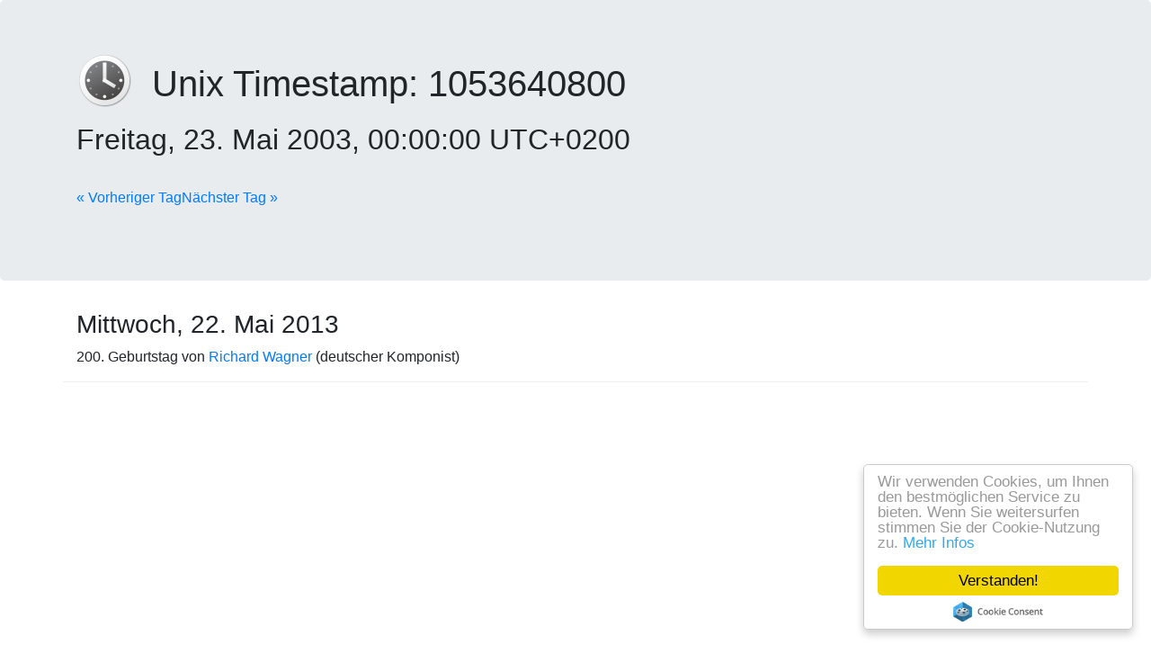

--- FILE ---
content_type: text/html; charset=UTF-8
request_url: https://www.unixtimestamp.de/unixtime/1053640800
body_size: 15193
content:
<!DOCTYPE html><!--[if lt IE 7]><html class="no-js lt-ie9 lt-ie8 lt-ie7"><![endif]--><!--[if IE 7]><html class="no-js lt-ie9 lt-ie8"><![endif]--><!--[if IE 8]><html class="no-js lt-ie9"><![endif]--><!--[if gt IE 8]><!--><html class="no-js" lang="de" data-date-format="dddd, DD. MMMM YYYY, HH:mm:ss UTCZZ"><!--<![endif]--><head><meta charset="utf-8"><title>Unixzeit 1053640800 konvertiert zu Freitag, 23. Mai 2003, 00:00:00 UTC+0200 | unixtimestamp.de</title><meta name="description" content="Unix Timestamps/Epoch time zu lesbaren Zeitstempeln online umrechnen und mehr erfahren zu 103 geschichtlichen Ereignissen am 22.05. »"><meta name="author" content="Hendrik Söbbing"><link href="/favicon.ico" rel="icon"><link rel="apple-touch-icon" sizes="60x60" href="/img/icons/apple-touch-icon-60.png"><link rel="apple-touch-icon" sizes="76x76" href="/img/icons/apple-touch-icon-76.png"><link rel="apple-touch-icon" sizes="120x120" href="/img/icons/apple-touch-icon-120.png"><link rel="apple-touch-icon-precomposed" sizes="152x152" href="/img/icons/apple-touch-icon-152.png"><meta name="application-name" content="Unix Timestamp"><meta name="msapplication-tooltip" content="Unix Timestamp"><meta name="msapplication-starturl" content="http://www.unixtimestamp.de"><meta name="msapplication-TileColor" content="#eeeeee"><meta name="msapplication-square70x70logo" content="/img/icons/windows-70.png"><meta name="msapplication-square150x150logo" content="/img/icons/windows-150.png"><meta name="msapplication-wide310x150logo" content="/img/icons/windows-310x150.png"><meta name="msapplication-square310x310logo" content="/img/icons/windows-310.png"><meta name="viewport" content="width=device-width, initial-scale=1"><link rel="canonical" href="/unixtime/1053561600"><link rel="shorturl" href="/unixtime/1053561600"><link rel="alternate" href="//www.convert-unix-timestamp.com/unixtime/1053561600" hreflang="en-us"><link rel="prev" href="/unixtime/1053475200"><link rel="next" href="/unixtime/1053648000"><link rel="stylesheet" href="/build/styles.196d5fcb.css"><!-- Google Tag Manager --><script>(function(w,d,s,l,i){w[l]=w[l]||[];w[l].push({'gtm.start':new Date().getTime(),event:'gtm.js'});var f=d.getElementsByTagName(s)[0], j=d.createElement(s),dl=l!='dataLayer'?'&l='+l:'';j.async=true;j.src= 'https://www.googletagmanager.com/gtm.js?id='+i+dl;f.parentNode.insertBefore(j,f);})(window,document,'script','dataLayer','GTM-W75FJJW');</script><!-- End Google Tag Manager --><script async data-ad-client="ca-pub-4819873232481542" src="https://pagead2.googlesyndication.com/pagead/js/adsbygoogle.js"></script><script async defer data-domain="unixtimestamp.de" src="https://stats.handcoding.de/js/plausible.js"></script></head><body><!--[if lt IE 7]><p class="browsehappy">You are using an <strong>outdated</strong> browser. Please <a href="http://browsehappy.com/">upgrade
    your browser</a> to improve your experience.</p><![endif]--><!-- Google Tag Manager (noscript) --><noscript><iframe src="https://www.googletagmanager.com/ns.html?id=GTM-W75FJJW" height="0" width="0" style="display:none;visibility:hidden"></iframe></noscript><!-- End Google Tag Manager (noscript) --><div class="jumbotron"><div class="container"><h1><a href="/" title="Zur Startseite des Unix Timestamp Converter/Unixzeit Rechners"><img src="/apple-touch-icon.png" class="logo" alt="Online Unix Timestamp Converter/Unixzeit Rechner" /></a>Unix Timestamp: <span id=unixtime>1053640800</span><br><small id=readable>Freitag, 23. Mai 2003, 00:00:00 UTC+0200</small></h1><br><p><a href="/unixtime/1053475200">« Vorheriger Tag</a><a href="/unixtime/1053648000" class="pull-right">Nächster Tag »</a></p></div></div><div class="container"><div class="pull-right hidden-xs"><!-- AddThis Button BEGIN --><div class="addthis_toolbox addthis_default_style addthis_32x32_style"><a class="addthis_button_preferred_1"></a><a class="addthis_button_preferred_2"></a><a class="addthis_button_preferred_3"></a><a class="addthis_button_preferred_4"></a><a class="addthis_button_compact"></a><a class="addthis_counter addthis_bubble_style"></a></div><script type="text/javascript">var addthis_config = {"data_track_addressbar":true};</script><script type="text/javascript" src="//s7.addthis.com/js/300/addthis_widget.js#pubid=ra-537340445c2bdfc5"></script><!-- AddThis Button END --></div><div class="row"><div class="col-md-12"><h3>Mittwoch, 22. Mai 2013</h3></div></div><div class="row event clearfix" id="21885db6c146d59444a1ff731a8403b7"><div class="col-md-12"><div class="text">
                        200. Geburtstag von <a rel="nofollow noopener" target="_blank" href="/redirect?url=%2F%2Fde.wikipedia.org%2Fwiki%2FRichard_Wagner">Richard Wagner</a> (deutscher Komponist)
                    </div></div></div><div class="row event"><div class="col-md-12"><script async src="//pagead2.googlesyndication.com/pagead/js/adsbygoogle.js"></script><!-- Download Handbuch InList --><ins class="adsbygoogle"
                             style="display:block"
                             data-ad-client="ca-pub-4819873232481542"
                             data-ad-slot="4551098815"
                             data-ad-format="auto"></ins><script>(adsbygoogle=window.adsbygoogle||[]).push({});</script></div></div><div class="row"><div class="col-md-12"><h3>Dienstag, 22. Mai 2012</h3></div></div><div class="row event clearfix" id="4995140455521f687c037410b8b40996"><div class="col-md-12"><div class="text"><a rel="nofollow noopener" target="_blank" href="/redirect?url=%2F%2Fde.wikipedia.org%2Fwiki%2F26._Mai">26. Mai</a>: <a rel="nofollow noopener" target="_blank" href="/redirect?url=%2F%2Fde.wikipedia.org%2Fwiki%2FEurovision_Song_Contest_2012">57. Eurovision Song Contest</a> in <a rel="nofollow noopener" target="_blank" href="/redirect?url=%2F%2Fde.wikipedia.org%2Fwiki%2FBaku">Baku</a>, <a rel="nofollow noopener" target="_blank" href="/redirect?url=%2F%2Fde.wikipedia.org%2Fwiki%2FAserbaidschan">Aserbaidschan</a></div></div></div><div class="row event clearfix" id="8c72a0845ecb9f7ad6b2750321e506dc"><div class="col-md-12"><div class="text"><a rel="nofollow noopener" target="_blank" href="/redirect?url=%2F%2Fde.wikipedia.org%2Fwiki%2FPeter_Altmaier">Peter Altmaier</a> wird als Nachfolger von <a rel="nofollow noopener" target="_blank" href="/redirect?url=%2F%2Fde.wikipedia.org%2Fwiki%2FNorbert_R%C3%B6ttgen">Norbert Röttgen</a> zum <a rel="nofollow noopener" target="_blank" href="/redirect?url=%2F%2Fde.wikipedia.org%2Fwiki%2FBundesministerium_f%C3%BCr_Umwelt%2C_Naturschutz_und_Reaktorsicherheit">Bundesumweltminister</a> ernannt.
                    </div></div></div><div class="row event clearfix" id="aa213745101796fafdaa72a95ab8595b"><div class="col-md-12"><div class="text">
                        Berlin/Deutschland: Ernennung von Peter Altmaier zum Bundesumweltminister.<a rel="nofollow noopener" target="_blank" href="/redirect?url=%2F%2Fwww.spiegel.de%2Fpolitik%2Fdeutschland%2Fpeter-altmaier-ist-neuer-bundesumweltminister-a-834416.html">//www.spiegel.de/politik/deutschland/peter-altmaier-ist-neuer-bundesumweltminister-a-834416.html</a> spiegel.de: "Ernennung im Schloss Bellevue: Altmaier ist neuer Umweltminister" .
                    </div></div></div><div class="row event clearfix" id="bf3eb923dbe9ce0bf49084353f8f9baa"><div class="col-md-12"><div class="text">
                        800 Jahre <a rel="nofollow noopener" target="_blank" href="/redirect?url=%2F%2Fde.wikipedia.org%2Fwiki%2FThomanerchor_Leipzig">Thomanerchor Leipzig</a></div></div></div><div class="row event clearfix" id="d9e7af6f9ae694981531586c5d337c26"><div class="col-md-12"><div class="text">
                        20. Jahrestag des Sendestarts der öffentlich-rechtlichen Rundfunkanstalten <a rel="nofollow noopener" target="_blank" href="/redirect?url=%2F%2Fde.wikipedia.org%2Fwiki%2FOstdeutscher_Rundfunk_Brandenburg">Ostdeutscher Rundfunk Brandenburg</a> (ORB), <a rel="nofollow noopener" target="_blank" href="/redirect?url=%2F%2Fde.wikipedia.org%2Fwiki%2FMitteldeutscher_Rundfunk">Mitteldeutscher Rundfunk</a> (MDR) und den erweiterten <a rel="nofollow noopener" target="_blank" href="/redirect?url=%2F%2Fde.wikipedia.org%2Fwiki%2FNorddeutscher_Rundfunk">Norddeutschen Rundfunk</a> (NDR) in Mecklenburg-Vorpommern
                    </div></div></div><div class="row event clearfix" id="e32fbf4dc4e1042e24d7cc47b651af75"><div class="col-md-12"><div class="text">
                        100 Jahre <a rel="nofollow noopener" target="_blank" href="/redirect?url=%2F%2Fde.wikipedia.org%2Fwiki%2FFilmstudio_Babelsberg">Filmstudio Babelsberg</a></div></div></div><div class="row event clearfix" id="f722267b7959857148fa351449d88ead"><div class="col-md-12"><div class="text">
                        Durch massive Proteste gegen Gesetzesentwürfe und Abkommen wie den <a rel="nofollow noopener" target="_blank" href="/redirect?url=%2F%2Fde.wikipedia.org%2Fwiki%2FStop_Online_Piracy_Act">Stop Online Piracy Act</a>, den <a rel="nofollow noopener" target="_blank" href="/redirect?url=%2F%2Fde.wikipedia.org%2Fwiki%2FProtect_IP_Act">Protect IP Act</a> und das <a rel="nofollow noopener" target="_blank" href="/redirect?url=%2F%2Fde.wikipedia.org%2Fwiki%2FAnti-Counterfeiting_Trade_Agreement">Anti-Counterfeiting Trade Agreement</a> wird die Dabatte um das <a rel="nofollow noopener" target="_blank" href="/redirect?url=%2F%2Fde.wikipedia.org%2Fwiki%2FUrheberrecht">Urheberrecht</a> angeregt.
                    </div></div></div><div class="row"><div class="col-md-12"><h3>Samstag, 22. Mai 2010</h3></div></div><div class="row event clearfix" id="a7a4896d514cf8f068ae5c656973ec13"><div class="col-md-12"><div class="text">
                        UEFA Chions League-Finale im Santiago-Bernabéu-Stadion in Madrid zwischen dem FC Bayern München und Inter Mailand 0:2.
                    </div></div></div><div class="row event clearfix" id="f805e3f43854bde4ae5d4f527ab18f42"><div class="col-md-12"><div class="text">
                        Bei einem <a rel="nofollow noopener" target="_blank" href="/redirect?url=%2F%2Fde.wikipedia.org%2Fwiki%2FAir-India-Express-Flug_812">missglückten Landeversuch</a> einer Boeing 737 der Fluggesellschaft <a rel="nofollow noopener" target="_blank" href="/redirect?url=%2F%2Fde.wikipedia.org%2Fwiki%2FAir_India">Air India</a> in <a rel="nofollow noopener" target="_blank" href="/redirect?url=%2F%2Fde.wikipedia.org%2Fwiki%2FMangalore">Mangalore</a> kommen 158 Menschen ums Leben nur wenige Passagiere überleben.</a></div></div></div><div class="row"><div class="col-md-12"><h3>Montag, 22. Mai 2006</h3></div></div><div class="row event clearfix" id="46444b9418fd600e83f0e5daec7d3d45"><div class="col-md-12"><div class="text">
                        Montenegro: Eine erste Auszählung der Volksabstimmung ergibt, dass 55,5 Prozent für die Trennung von Serbien sind. Die 300 internationalen Wahlbeobachter bestätigen einen korrekten Ablauf der Wahl. Ministerpräsident Djukanovic verkündet kurz darauf die Unabhängigkeit des kleinen Landes. Die am Weiterbestand der losen Union interessierte EU hatte darauf gedrungen, das Quorum von 50 auf 55 % zu erhöhen. Als erstes sind Verhandlungen über den Status der 10.000 montenegrinischen Studenten in Serbien und über die Wochenendhäuser in Montenegro zu führen.
                    </div></div></div><div class="row event clearfix" id="8d138e879dc69711791fcae13ea11dc9"><div class="col-md-12"><div class="text">
                        Israel/USA: Bei seinem US-Staatsbesuch will Ministerpräsident Ehud Olmert die Zustimmung von Präsident George W. Bush für seinen jüngst verkündeten Trennungsplan von den palästinensischen Autonomiegebieten. Olmert hat den Palästinenser-Präsident Mahmud Abbas (gemäßigte Fatah) zu Verhandlungen eingeladen, will die Trennung aber bei ausbleibendem Verhandlungserfolg auch einseitig durchführen. Die seit kurzem regierende radikal-islamistische Hamas lehnt solche Gespräche und die Anerkennung des Staates Israel ab.
                    </div></div></div><div class="row"><div class="col-md-12"><h3>Sonntag, 22. Mai 2005</h3></div></div><div class="row event clearfix" id="0a29d87df468b559bd1db7806119b313"><div class="col-md-12"><div class="text">
                        Landtagswahlen in Nordrhein-Westfalen. CDU und FDP gewinnen und stellen den Ministerpräsident Jürgen Rüttgers. Nach 39 Jahren regiert erstmals nicht mehr die SPD. Bundeskanzler Gerhard Schröder kündigt als Reaktion auf die Wahlniederlage seiner Partei Neuwahlen zum Bundestag für Herbst an
                    </div></div></div><div class="row event clearfix" id="9d5a2987af1da8c1e233511c208d2fd7"><div class="col-md-12"><div class="text">
                        Düsseldorf/Deutschland. Landtagswahlen in Nordrhein-Westfalen: SPD 37,1 % CDU 44,8 % FDP 6,2 % GRÜNE 6,2 % Andere 5,7 % (vorläufiges amtliches Endergebnis). Damit steht nach 39 Jahren SPD- bzw. 10 Jahren rot-grüner Regierung nun deren Wechsel in die Opposition bevor. Die CDU wird in Koalition mit der FDP die Landesregierung Nordrhein-Westfalens stellen.
                    </div></div></div><div class="row"><div class="col-md-12"><h3>Samstag, 22. Mai 2004</h3></div></div><div class="row event clearfix" id="01700bfae17a80632f9cc014711bf7bc"><div class="col-md-12"><div class="text">
                        Madrid/Spanien. Der spanische Kronprinz Felipe de Borbón y Grecia und die ehemals bürgerliche Journalistin Letizia Ortiz Rocasolano heiraten in der Almudena-Kathedrale.
                    </div></div></div><div class="row event clearfix" id="09653e1587ac7a8360e62d7cf1d9e4bc"><div class="col-md-12"><div class="text">
                        Bagdad/Irak. Ein Anschlag mit einer Autobombe ereignete sich heute morgen vor dem Haus des irakischen Interims-Vize-Innenministers Abdul Dschabar Jusef. Sechs Menschen kamen bei der Explosion ums Leben. Der Minister, mehrere Familienangehörige und einige Mitarbeiter wurden verletzt. Die Organisation des Vertrauten Osama bin Ladens, Zarqawi, bekannte sich zu der Tat.
                    </div></div></div><div class="row event clearfix" id="1a4f61be503e2dc629f49cb33a2b4738"><div class="col-md-12"><div class="text">
                        Neu-Delhi/Indien. Manmohan Singh wurde heute rund zehn Tage nach dem Wahlsieg der Kongresspartei zum Premierminister der weltweit größten Demokratie Indien vereidigt. Parteichefin Sonia Gandhi hatte auf das Amt des Premiers zuvor verzichtet.
                    </div></div></div><div class="row event clearfix" id="57f23d91f696ed42247c67fe17e9f169"><div class="col-md-12"><div class="text">
                        Königliche Hochzeit in <a rel="nofollow noopener" target="_blank" href="/redirect?url=%2F%2Fde.wikipedia.org%2Fwiki%2FSpanien">Spanien</a> zwischen <a rel="nofollow noopener" target="_blank" href="/redirect?url=%2F%2Fde.wikipedia.org%2Fwiki%2FFelipe_von_Spanien">Kronprinz Felipe</a> und der früheren Fernsehmoderatorin <a rel="nofollow noopener" target="_blank" href="/redirect?url=%2F%2Fde.wikipedia.org%2Fwiki%2FLetizia_Ortiz">Letizia Ortiz</a></div></div></div><div class="row event clearfix" id="67030d7275ee7f9a48de5159dc3087b1"><div class="col-md-12"><div class="text"><a rel="nofollow noopener" target="_blank" href="/redirect?url=%2F%2Fde.wikipedia.org%2Fwiki%2FManmohan_Singh">Manmohan Singh</a> wird Premierminister in <a rel="nofollow noopener" target="_blank" href="/redirect?url=%2F%2Fde.wikipedia.org%2Fwiki%2FIndien">Indien</a></div></div></div><div class="row"><div class="col-md-12"><h3>Mittwoch, 22. Mai 2002</h3></div></div><div class="row event clearfix" id="5ed773ecdde4522ea1544abd763d47f9"><div class="col-md-12"><div class="text">
                        Das Unterhaus in <a rel="nofollow noopener" target="_blank" href="/redirect?url=%2F%2Fde.wikipedia.org%2Fwiki%2FNepal">Nepal</a> wird aufgelöst
                    </div></div></div><div class="row"><div class="col-md-12"><h3>Dienstag, 22. Mai 2001</h3></div></div><div class="row event clearfix" id="1e2af95616e3d241afab4dde280550f5"><div class="col-md-12"><div class="text">
                        Afghanistan: Die Taliban erwägen, Hindus in Afghanistan zum Tragen einer Markierung zu verpflichten.
                    </div></div></div><div class="row event clearfix" id="814d2cbca9bbe5d7eb9c5c3439b07cd3"><div class="col-md-12"><div class="text">
                        Die Innenminister der <a rel="nofollow noopener" target="_blank" href="/redirect?url=%2F%2Fde.wikipedia.org%2Fwiki%2FMEPA">MEPA</a>-Staaten unterzeichnen die „Gemeinsame Erklärung“, in der Organisation und Tätigkeiten der <a rel="nofollow noopener" target="_blank" href="/redirect?url=%2F%2Fde.wikipedia.org%2Fwiki%2FMitteleurop%C3%A4ische_Polizeiakademie">Mitteleuropäischen Polizeiakademie</a> geregelt werden.
                    </div></div></div><div class="row event clearfix" id="9f3c168a2ff3954e303e717d5f40e31d"><div class="col-md-12"><div class="text">
                        Taliban erwägen, Hindus in Afghanistan zum Tragen einer Markierung zu verpflichten.
                    </div></div></div><div class="row"><div class="col-md-12"><h3>Samstag, 22. Mai 1999</h3></div></div><div class="row event clearfix" id="3674f8b30103de05bddbe6e792386abf"><div class="col-md-12"><div class="text">
                        5.Juni: Tennisspielerin Steffi Graf gewinnt in Paris gegen die Schweizerin Martina Hingis die French Open und damit ihren 22. und letzten Grand Slam-Titel
                    </div></div></div><div class="row event clearfix" id="626b11350e0900569deda6ca8cf802da"><div class="col-md-12"><div class="text">
                        Wladimir Klitschko gewinnt seinen Boxkf gegen <a rel="nofollow noopener" target="_blank" href="/redirect?url=%2F%2Fde.wikipedia.org%2Fwiki%2FTony_LaRosa">Tony LaRosa</a> im <a rel="nofollow noopener" target="_blank" href="/redirect?url=%2F%2Fde.wikipedia.org%2Fwiki%2FSportpalace">Sportpalace</a>, <a rel="nofollow noopener" target="_blank" href="/redirect?url=%2F%2Fde.wikipedia.org%2Fwiki%2FBudapest">Budapest</a>, <a rel="nofollow noopener" target="_blank" href="/redirect?url=%2F%2Fde.wikipedia.org%2Fwiki%2FUngarn">Ungarn</a>, durch technischen K. o.
                    </div></div></div><div class="row"><div class="col-md-12"><h3>Freitag, 22. Mai 1998</h3></div></div><div class="row event clearfix" id="53bd604215612f6cc1cca104214e764c"><div class="col-md-12"><div class="text">
                        Algerien. Bombenanschlag in <a rel="nofollow noopener" target="_blank" href="/redirect?url=%2F%2Fde.wikipedia.org%2Fwiki%2FEl-Harrach">El-Harrach</a>. 15 Tote
                    </div></div></div><div class="row event clearfix" id="5f856664986de432af477990c07822e0"><div class="col-md-12"><div class="text">
                        Ein Erdbeben der Stärke 6,6 in <a rel="nofollow noopener" target="_blank" href="/redirect?url=%2F%2Fde.wikipedia.org%2Fwiki%2FBolivien">Bolivien</a> fordert 105 Tote.
                    </div></div></div><div class="row event clearfix" id="d11605b9c84cfad961a17397bb2bb4c0"><div class="col-md-12"><div class="text">
                        In Lissabon wird die "<a rel="nofollow noopener" target="_blank" href="/redirect?url=%2F%2Fde.wikipedia.org%2Fwiki%2FExpo_98">Expo 98</a>" eröffnet, die erste <a rel="nofollow noopener" target="_blank" href="/redirect?url=%2F%2Fde.wikipedia.org%2Fwiki%2FWeltausstellung">Weltausstellung</a> in <a rel="nofollow noopener" target="_blank" href="/redirect?url=%2F%2Fde.wikipedia.org%2Fwiki%2FPortugal">Portugal</a>. Ihr Themenschwerpunkt sind die <a rel="nofollow noopener" target="_blank" href="/redirect?url=%2F%2Fde.wikipedia.org%2Fwiki%2FOzean">Ozean</a>e.
                    </div></div></div><div class="row"><div class="col-md-12"><h3>Freitag, 22. Mai 1992</h3></div></div><div class="row event clearfix" id="128f3b16725ddddeed68da4264cd9d93"><div class="col-md-12"><div class="text">
                        Kasachstan wird Mitglied in der <a rel="nofollow noopener" target="_blank" href="/redirect?url=%2F%2Fde.wikipedia.org%2Fwiki%2FUNESCO">UNESCO</a></div></div></div><div class="row event clearfix" id="1e6b12f4f61368bdc68011beb66a987d"><div class="col-md-12"><div class="text">
                        Kroatien und Bosnien und Herzegowina werden Mitglieder der Vereinten Nationen
                    </div></div></div><div class="row"><div class="col-md-12"><h3>Dienstag, 22. Mai 1990</h3></div></div><div class="row event clearfix" id="c59473ff62cf97097ee417e25994c5be"><div class="col-md-12"><div class="text">
                        Die <a rel="nofollow noopener" target="_blank" href="/redirect?url=%2F%2Fde.wikipedia.org%2Fwiki%2FGeschichte_des_Jemen%23Kolonialzeit_und_Unabh%C3%A4ngigkeit">Vereinigung der beiden jemenitischen Staaten</a>, der <a rel="nofollow noopener" target="_blank" href="/redirect?url=%2F%2Fde.wikipedia.org%2Fwiki%2FJemenitische_Arabische_Republik">Arabischen Republik Jemen</a> und der <a rel="nofollow noopener" target="_blank" href="/redirect?url=%2F%2Fde.wikipedia.org%2Fwiki%2FS%C3%BCdjemen%23Volksrepublik_Jemen_%281967%E2%80%931990%29">Volksrepublik Jemen</a>, wird vollzogen.
                    </div></div></div><div class="row"><div class="col-md-12"><h3>Freitag, 22. Mai 1981</h3></div></div><div class="row event clearfix" id="52c3e7bc70810fb3e69f4a1aa0956101"><div class="col-md-12"><div class="text">
                        Bei einer Versteigerung in <a rel="nofollow noopener" target="_blank" href="/redirect?url=%2F%2Fde.wikipedia.org%2Fwiki%2FNew_York_City">New York</a> erzielt <a rel="nofollow noopener" target="_blank" href="/redirect?url=%2F%2Fde.wikipedia.org%2Fwiki%2FPablo_Picasso">Pablo Picasso</a>s „Selbstporträt“ 12,2 Millionen DM.
                    </div></div></div><div class="row event clearfix" id="98203d18cd89bd0c4cce8578136d9cd7"><div class="col-md-12"><div class="text">
                        Der als „Yorkshire-Ripper“ bekannt gewordene <a rel="nofollow noopener" target="_blank" href="/redirect?url=%2F%2Fde.wikipedia.org%2Fwiki%2FPeter_William_Sutcliffe">Peter Sutcliffe</a> wird in <a rel="nofollow noopener" target="_blank" href="/redirect?url=%2F%2Fde.wikipedia.org%2Fwiki%2FLondon">London</a> wegen 13-fachen Frauenmordes zu lebenslanger Haft verurteilt.
                    </div></div></div><div class="row"><div class="col-md-12"><h3>Montag, 22. Mai 1972</h3></div></div><div class="row event clearfix" id="bf242afc316ecc1ac83fdd350c081eb1"><div class="col-md-12"><div class="text"><a rel="nofollow noopener" target="_blank" href="/redirect?url=%2F%2Fde.wikipedia.org%2Fwiki%2FSri_Lanka">Ceylon</a> gibt sich eine neue Verfassung und wird eine Republik unter dem Namen <a rel="nofollow noopener" target="_blank" href="/redirect?url=%2F%2Fde.wikipedia.org%2Fwiki%2FSri_Lanka">Sri Lanka</a></div></div></div><div class="row"><div class="col-md-12"><h3>Samstag, 22. Mai 1971</h3></div></div><div class="row event clearfix" id="605b884b2efaf75734e9ba118e7a4700"><div class="col-md-12"><div class="text">
                        Erdbeben bei Bingöl, Anatolien, Türkei, etwa 1.000 Tote
                    </div></div></div><div class="row"><div class="col-md-12"><h3>Mittwoch, 22. Mai 1968</h3></div></div><div class="row event clearfix" id="93c8afbb38f41807103f49ae92c27cde"><div class="col-md-12"><div class="text">
                        Das amerikanische Atom-U-Boot <a rel="nofollow noopener" target="_blank" href="/redirect?url=%2F%2Fde.wikipedia.org%2Fwiki%2FUSS_Scorpion_%28SSN-589%29">USS Scorpion (SSN-589)</a> versinkt mit 99 Mann 400 Meilen südwestlich der Azoren
                    </div></div></div><div class="row"><div class="col-md-12"><h3>Montag, 22. Mai 1967</h3></div></div><div class="row event clearfix" id="f6e9369b1d9be940446700506dc625b9"><div class="col-md-12"><div class="text">
                        Im <a rel="nofollow noopener" target="_blank" href="/redirect?url=%2F%2Fde.wikipedia.org%2Fwiki%2FBr%C3%BCssel">Brüssel</a>er Kaufhaus "A l'Innovation" bricht ein Feuer aus. Zu der Zeit befinden sich etwa 4.000 Menschen in dem Gebäude. Das Fehlen einer <a rel="nofollow noopener" target="_blank" href="/redirect?url=%2F%2Fde.wikipedia.org%2Fwiki%2FSprinkleranlage">Sprinkleranlage</a> begünstigt die rasche Ausbreitung des Feuers, das Kaufhaus brennt bis auf die Grundmauern nieder. Insgesamt kommen bei dem Unglück über 300 Menschen ums Leben, der Sachschaden beläuft sich auf über 85 Millionen Euro.
                    </div></div></div><div class="row"><div class="col-md-12"><h3>Dienstag, 22. Mai 1962</h3></div></div><div class="row event clearfix" id="55a2155529ce756d1ba74b9160d378b2"><div class="col-md-12"><div class="text">
                        Über Bayern kommt es zum <a rel="nofollow noopener" target="_blank" href="/redirect?url=%2F%2Fde.wikipedia.org%2Fwiki%2FAbsturz_des_Aufkl%C3%A4rungsflugzeuges_Navy_131390">Absturz des Aufklärungsflugzeuges Navy 131390</a>, einer US-Militärmaschine. Alle Insassen kommen ums Leben. Die Ursache ist bis heute unklar, der militärische Untersuchungsbericht ist geheim.
                    </div></div></div><div class="row"><div class="col-md-12"><h3>Sonntag, 22. Mai 1960</h3></div></div><div class="row event clearfix" id="1da4eaa94cc7620e6c556b844ba9ed9c"><div class="col-md-12"><div class="text">
                        Uraufführung der Kinderoper Der Mann im Mond von Cesar Bresgen am Schauspielhaus Nürnberg
                    </div></div></div><div class="row event clearfix" id="efb53f3bfe10a0b96787d8f8eaf377b4"><div class="col-md-12"><div class="text"><a rel="nofollow noopener" target="_blank" href="/redirect?url=%2F%2Fde.wikipedia.org%2Fwiki%2FErdbeben_von_Valdivia_1960">Erdbeben</a> der Stärke 9,5 in <a rel="nofollow noopener" target="_blank" href="/redirect?url=%2F%2Fde.wikipedia.org%2Fwiki%2FChile">Chile</a>, 4.000 bis 5.000 Tote
                    </div></div></div><div class="row"><div class="col-md-12"><h3>Donnerstag, 22. Mai 1947</h3></div></div><div class="row event clearfix" id="07335351f4af824bd44866ce77edd04f"><div class="col-md-12"><div class="text">
                        US-Präsident <a rel="nofollow noopener" target="_blank" href="/redirect?url=%2F%2Fde.wikipedia.org%2Fwiki%2FHarry_S._Truman">Harry S. Truman</a> bewilligt 400 Mio. Dollar Wirtschafts- und Militärhilfe für <a rel="nofollow noopener" target="_blank" href="/redirect?url=%2F%2Fde.wikipedia.org%2Fwiki%2FGriechenland">Griechenland</a> und die <a rel="nofollow noopener" target="_blank" href="/redirect?url=%2F%2Fde.wikipedia.org%2Fwiki%2FT%C3%BCrkei">Türkei</a>.
                    </div></div></div><div class="row"><div class="col-md-12"><h3>Mittwoch, 22. Mai 1946</h3></div></div><div class="row event clearfix" id="258b6750b7f957af669678fe36c55f44"><div class="col-md-12"><div class="text">
                        Großbritannien entlässt Transjordanien in die Unabhängigkeit
                    </div></div></div><div class="row event clearfix" id="6960674ac437730e0c82d0be7e2ec7aa"><div class="col-md-12"><div class="text">
                        Major <a rel="nofollow noopener" target="_blank" href="/redirect?url=%2F%2Fde.wikipedia.org%2Fwiki%2FF._T._Casman">F. T. Casman</a> und Major <a rel="nofollow noopener" target="_blank" href="/redirect?url=%2F%2Fde.wikipedia.org%2Fwiki%2FW._E._Zins">W. E. Zins</a> fliegen mit ihrem Hubschrauber <a rel="nofollow noopener" target="_blank" href="/redirect?url=%2F%2Fde.wikipedia.org%2Fwiki%2FSikorsky_R-5_A">Sikorsky R-5 A</a> einen neuen Rekord.
                    </div></div></div><div class="row"><div class="col-md-12"><h3>Freitag, 22. Mai 1942</h3></div></div><div class="row event clearfix" id="641e92deb518f8bdf94a6028ac0d103d"><div class="col-md-12"><div class="text">
                        In den USA wird die Gewerkschaft <a rel="nofollow noopener" target="_blank" href="/redirect?url=%2F%2Fde.wikipedia.org%2Fwiki%2FUnited_Steelworkers">United Steelworkers</a> gegründet.
                    </div></div></div><div class="row"><div class="col-md-12"><h3>Montag, 22. Mai 1939</h3></div></div><div class="row event clearfix" id="df5b9dd11318245db314a422152dcaf5"><div class="col-md-12"><div class="text">
                        In Berlin wird der <a rel="nofollow noopener" target="_blank" href="/redirect?url=%2F%2Fde.wikipedia.org%2Fwiki%2FStahlpakt">Stahlpakt</a> zwischen Deutschland und Italien unterzeichnet.
                    </div></div></div><div class="row"><div class="col-md-12"><h3>Freitag, 22. Mai 1936</h3></div></div><div class="row event clearfix" id="223f0812d51df8d9f0d27da8c2b326d7"><div class="col-md-12"><div class="text">
                        In Dublin wird die irische Fluggesellschaft "Aer Lingus" gegründet.
                    </div></div></div><div class="row"><div class="col-md-12"><h3>Mittwoch, 22. Mai 1935</h3></div></div><div class="row event clearfix" id="176b10867628995411a3d2e5b780ad05"><div class="col-md-12"><div class="text">
                        Uraufführung der Oper "<a rel="nofollow noopener" target="_blank" href="/redirect?url=%2F%2Fde.wikipedia.org%2Fwiki%2FDie_Zaubergeige_%28Oper%29">Die Zaubergeige</a>" von <a rel="nofollow noopener" target="_blank" href="/redirect?url=%2F%2Fde.wikipedia.org%2Fwiki%2FWerner_Egk">Werner Egk</a> in <a rel="nofollow noopener" target="_blank" href="/redirect?url=%2F%2Fde.wikipedia.org%2Fwiki%2FFrankfurt_am_Main">Frankfurt am Main</a></div></div></div><div class="row event clearfix" id="29dd821c3bddcb4eaf091ee40a1df172"><div class="col-md-12"><div class="text"><a rel="nofollow noopener" target="_blank" href="/redirect?url=%2F%2Fde.wikipedia.org%2Fwiki%2F27._Mai">27. Mai</a>: In der Kölner <a rel="nofollow noopener" target="_blank" href="/redirect?url=%2F%2Fde.wikipedia.org%2Fwiki%2FNarrenrevolte">Narrenrevolte</a> widersetzt sich der organisierte <a rel="nofollow noopener" target="_blank" href="/redirect?url=%2F%2Fde.wikipedia.org%2Fwiki%2FK%C3%B6lner_Karneval">Kölner Karneval</a> erfolgreich der <a rel="nofollow noopener" target="_blank" href="/redirect?url=%2F%2Fde.wikipedia.org%2Fwiki%2FGleichschaltung">Gleichschaltung</a> der Karnevalsfeierlichkeiten, die durch die Angliederung an die <a rel="nofollow noopener" target="_blank" href="/redirect?url=%2F%2Fde.wikipedia.org%2Fwiki%2FNationalsozialismus">NS-</a>Organisation <a rel="nofollow noopener" target="_blank" href="/redirect?url=%2F%2Fde.wikipedia.org%2Fwiki%2FKraft_durch_Freude">Kraft durch Freude</a> (KdF) geplant war.
                    </div></div></div><div class="row"><div class="col-md-12"><h3>Sonntag, 22. Mai 1927</h3></div></div><div class="row event clearfix" id="65f38e316e1d1f865161137851b3a670"><div class="col-md-12"><div class="text">
                        Ein Erdbeben der Stärke 7,9 in <a rel="nofollow noopener" target="_blank" href="/redirect?url=%2F%2Fde.wikipedia.org%2Fwiki%2FQinghai">Qinghai</a>, <a rel="nofollow noopener" target="_blank" href="/redirect?url=%2F%2Fde.wikipedia.org%2Fwiki%2FRepublik_China">Republik China</a>, etwa 200.000 Tote
                    </div></div></div><div class="row"><div class="col-md-12"><h3>Mittwoch, 22. Mai 1901</h3></div></div><div class="row event clearfix" id="974f71507ba58aea2618bb08e7aa0297"><div class="col-md-12"><div class="text">
                        Der Attentäter von <a rel="nofollow noopener" target="_blank" href="/redirect?url=%2F%2Fde.wikipedia.org%2Fwiki%2FUmberto_I.">Umberto I.</a>, <a rel="nofollow noopener" target="_blank" href="/redirect?url=%2F%2Fde.wikipedia.org%2Fwiki%2FGaetano_Bresci">Gaetano Bresci</a>, stirbt in Haft durch <a rel="nofollow noopener" target="_blank" href="/redirect?url=%2F%2Fde.wikipedia.org%2Fwiki%2FSelbstmord">Selbstmord</a> oder durch Hand der Wachen.
                    </div></div></div><div class="row"><div class="col-md-12"><h3>Dienstag, 22. Mai 1900</h3></div></div><div class="row event clearfix" id="60b52ac86411df19b3a63973304712bd"><div class="col-md-12"><div class="text">
                        Der Deutsche <a rel="nofollow noopener" target="_blank" href="/redirect?url=%2F%2Fde.wikipedia.org%2Fwiki%2FReichstag_%28Deutsches_Kaiserreich%29">Reichstag</a> nimmt den umstrittenen Gesetzesentwurf über Sittlichkeitsdelikte (<a rel="nofollow noopener" target="_blank" href="/redirect?url=%2F%2Fde.wikipedia.org%2Fwiki%2FLex_Heinze">Lex Heinze</a>) in seiner Kompromissfassung an.
                    </div></div></div><div class="row"><div class="col-md-12"><h3>Sonntag, 22. Mai 1898</h3></div></div><div class="row event clearfix" id="1c5ddcdac5491d0296860cb7de6e3f79"><div class="col-md-12"><div class="text">
                        Gründung des FK Olympia 1898 Darmstadt, aus dem, nach der Fusion mit dem Darmstädter SC im Jahr 1919, der SV Darmstadt 98 hervorgeht.
                    </div></div></div><div class="row"><div class="col-md-12"><h3>Sonntag, 22. Mai 1892</h3></div></div><div class="row event clearfix" id="e1ee94f02cb3c3bee615bd665382faf1"><div class="col-md-12"><div class="text">
                        Der <a rel="nofollow noopener" target="_blank" href="/redirect?url=%2F%2Fde.wikipedia.org%2Fwiki%2FDentist">Dentist</a><a rel="nofollow noopener" target="_blank" href="/redirect?url=%2F%2Fde.wikipedia.org%2Fwiki%2FWashington_Sheffield">Washington Sheffield</a> verkauft in <a rel="nofollow noopener" target="_blank" href="/redirect?url=%2F%2Fde.wikipedia.org%2Fwiki%2FNew_London_%28Connecticut%29">New London (Connecticut)</a> erstmals <a rel="nofollow noopener" target="_blank" href="/redirect?url=%2F%2Fde.wikipedia.org%2Fwiki%2FZahnpasta">Zahnpasta</a> in einer von ihm erfundenen Tube.
                    </div></div></div><div class="row"><div class="col-md-12"><h3>Dienstag, 22. Mai 1888</h3></div></div><div class="row event clearfix" id="1752c2bea030ce959346dbd1d33d9a69"><div class="col-md-12"><div class="text">
                        Leroy S. Buffington, dem Architekten der <a rel="nofollow noopener" target="_blank" href="/redirect?url=%2F%2Fde.wikipedia.org%2Fwiki%2FPillsbury_A_Mill">Pillsbury A Mill</a> in <a rel="nofollow noopener" target="_blank" href="/redirect?url=%2F%2Fde.wikipedia.org%2Fwiki%2FMinneapolis">Minneapolis</a>, wird ein US-Patent auf eine Stahlbauweise für <a rel="nofollow noopener" target="_blank" href="/redirect?url=%2F%2Fde.wikipedia.org%2Fwiki%2FWolkenkratzer">Wolkenkratzer</a> gewährt.
                    </div></div></div><div class="row"><div class="col-md-12"><h3>Montag, 22. Mai 1882</h3></div></div><div class="row event clearfix" id="20d50434274c5b056aaa86a8028bea97"><div class="col-md-12"><div class="text">
                        Der <a rel="nofollow noopener" target="_blank" href="/redirect?url=%2F%2Fde.wikipedia.org%2Fwiki%2FGotthardtunnel">Gotthardtunnel</a> wird feierlich eröffnet und zehn Tage später der Betrieb aufgenommen. Die Eisenbahnverbindung zwischen <a rel="nofollow noopener" target="_blank" href="/redirect?url=%2F%2Fde.wikipedia.org%2Fwiki%2FG%C3%B6schenen">Göschenen</a> und <a rel="nofollow noopener" target="_blank" href="/redirect?url=%2F%2Fde.wikipedia.org%2Fwiki%2FAirolo">Airolo</a> erleichtert den Personen- und Güterverkehr zwischen der Schweiz und Italien erheblich.
                    </div></div></div><div class="row"><div class="col-md-12"><h3>Mittwoch, 22. Mai 1878</h3></div></div><div class="row event clearfix" id="f7faaeff8fa51cbce34243fd336a0215"><div class="col-md-12"><div class="text"><a rel="nofollow noopener" target="_blank" href="/redirect?url=%2F%2Fde.wikipedia.org%2Fwiki%2FGeschichte_Rum%C3%A4niens">Rumänien</a> erklärt seine <a rel="nofollow noopener" target="_blank" href="/redirect?url=%2F%2Fde.wikipedia.org%2Fwiki%2FUnabh%C3%A4ngigkeit_%28Politik%29">Unabhängigkeit</a> vom <a rel="nofollow noopener" target="_blank" href="/redirect?url=%2F%2Fde.wikipedia.org%2Fwiki%2FOsmanisches_Reich">Osmanischen Reich</a>.
                    </div></div></div><div class="row"><div class="col-md-12"><h3>Mittwoch, 22. Mai 1872</h3></div></div><div class="row event clearfix" id="7b8f29d2956e2f61dda1f18e170683b7"><div class="col-md-12"><div class="text"><a rel="nofollow noopener" target="_blank" href="/redirect?url=%2F%2Fde.wikipedia.org%2Fwiki%2FRichard_Wagner">Richard Wagner</a> legt den <a rel="nofollow noopener" target="_blank" href="/redirect?url=%2F%2Fde.wikipedia.org%2Fwiki%2FGrundsteinlegung">Grundstein</a> für das <a rel="nofollow noopener" target="_blank" href="/redirect?url=%2F%2Fde.wikipedia.org%2Fwiki%2FRichard-Wagner-Festspielhaus">Bayreuther Festspielhaus</a>.
                    </div></div></div><div class="row event clearfix" id="39ac9e9034e86065d3a35916839e0e9a"><div class="col-md-12"><div class="text">
                        Uraufführung der Oper "<a rel="nofollow noopener" target="_blank" href="/redirect?url=%2F%2Fde.wikipedia.org%2Fwiki%2FDjamileh">Djamileh</a>" von <a rel="nofollow noopener" target="_blank" href="/redirect?url=%2F%2Fde.wikipedia.org%2Fwiki%2FGeorges_Bizet">Georges Bizet</a> an der <a rel="nofollow noopener" target="_blank" href="/redirect?url=%2F%2Fde.wikipedia.org%2Fwiki%2FOp%C3%A9ra-Comique">Opéra-Comique</a> in Paris
                    </div></div></div><div class="row"><div class="col-md-12"><h3>Sonntag, 22. Mai 1859</h3></div></div><div class="row event clearfix" id="5cfcf3e4b8026cf1da85b8013cfa1f09"><div class="col-md-12"><div class="text">
                        König <a rel="nofollow noopener" target="_blank" href="/redirect?url=%2F%2Fde.wikipedia.org%2Fwiki%2FFranz_II._%28Sizilien%29">Franz II.</a> folgt im <a rel="nofollow noopener" target="_blank" href="/redirect?url=%2F%2Fde.wikipedia.org%2Fwiki%2FK%C3%B6nigreich_beider_Sizilien">Königreich beider Sizilien</a> seinem verstorbenen Vater <a rel="nofollow noopener" target="_blank" href="/redirect?url=%2F%2Fde.wikipedia.org%2Fwiki%2FFerdinand_II._%28Sizilien%29">Ferdinand II.</a> als neuer Regent.
                    </div></div></div><div class="row"><div class="col-md-12"><h3>Samstag, 22. Mai 1852</h3></div></div><div class="row event clearfix" id="870e36a0a77844da28da3e6dbc0b3454"><div class="col-md-12"><div class="text">
                        Die "<a rel="nofollow noopener" target="_blank" href="/redirect?url=%2F%2Fde.wikipedia.org%2Fwiki%2FHMS_Agamemnon_%281852%29">HMS Agamemnon</a>" läuft vom Stapel.
                    </div></div></div><div class="row"><div class="col-md-12"><h3>Dienstag, 22. Mai 1849</h3></div></div><div class="row event clearfix" id="198919ac622fa95350901c26cd5a846a"><div class="col-md-12"><div class="text"><a rel="nofollow noopener" target="_blank" href="/redirect?url=%2F%2Fde.wikipedia.org%2Fwiki%2FAbraham_Lincoln">Abraham Lincoln</a> erhält ein US-<a rel="nofollow noopener" target="_blank" href="/redirect?url=%2F%2Fde.wikipedia.org%2Fwiki%2FPatent">Patent</a> für eine Methode, auf Grund gelaufenen Schiffen mehr <a rel="nofollow noopener" target="_blank" href="/redirect?url=%2F%2Fde.wikipedia.org%2Fwiki%2FAuftrieb">Auftrieb</a> zu geben.
                    </div></div></div><div class="row"><div class="col-md-12"><h3>Mittwoch, 22. Mai 1844</h3></div></div><div class="row event clearfix" id="fb5499883b6ab806a4cd1113565a4573"><div class="col-md-12"><div class="text">
                        Siyyid Ali Muhammad (Der <a rel="nofollow noopener" target="_blank" href="/redirect?url=%2F%2Fde.wikipedia.org%2Fwiki%2FBab">Bab</a>), von dem die <a rel="nofollow noopener" target="_blank" href="/redirect?url=%2F%2Fde.wikipedia.org%2Fwiki%2FBahai">Bahai</a> überzeugt sind, dass er der Herold des Verheißenen aller Religionen ist, begründet in Shiraz (<a rel="nofollow noopener" target="_blank" href="/redirect?url=%2F%2Fde.wikipedia.org%2Fwiki%2FIran">Iran</a>) das <a rel="nofollow noopener" target="_blank" href="/redirect?url=%2F%2Fde.wikipedia.org%2Fwiki%2FBab">Bab</a>itum, aus der später die <a rel="nofollow noopener" target="_blank" href="/redirect?url=%2F%2Fde.wikipedia.org%2Fwiki%2FBahai">Bahai</a>-Religion hervorgeht. Das Jahr 1 der <a rel="nofollow noopener" target="_blank" href="/redirect?url=%2F%2Fde.wikipedia.org%2Fwiki%2FBahai">Bahai</a>-Ära beginnt am <a rel="nofollow noopener" target="_blank" href="/redirect?url=%2F%2Fde.wikipedia.org%2Fwiki%2F21._M%C3%A4rz">21. März</a>.
                    </div></div></div><div class="row"><div class="col-md-12"><h3>Montag, 22. Mai 1815</h3></div></div><div class="row event clearfix" id="282e5482ae7189e9203379bedf06466c"><div class="col-md-12"><div class="text">
                        Der <a rel="nofollow noopener" target="_blank" href="/redirect?url=%2F%2Fde.wikipedia.org%2Fwiki%2FK%C3%B6nigreich_Sachsen">sächsische König</a><a rel="nofollow noopener" target="_blank" href="/redirect?url=%2F%2Fde.wikipedia.org%2Fwiki%2FFriedrich_August_I._%28Sachsen%29">Friedrich August I.</a> verzichtet auf das <a rel="nofollow noopener" target="_blank" href="/redirect?url=%2F%2Fde.wikipedia.org%2Fwiki%2FHerzogtum_Warschau">Herzogtum Warschau</a> und entbindet die polnischen Untertanen von ihrem Treueeid. Der König steht als Verbündeter Napoleon Bonapartes nach den <a rel="nofollow noopener" target="_blank" href="/redirect?url=%2F%2Fde.wikipedia.org%2Fwiki%2FBefreiungskriege">Befreiungskriege</a>n auf der Verliererseite.
                    </div></div></div><div class="row"><div class="col-md-12"><h3>Samstag, 22. Mai 1813</h3></div></div><div class="row event clearfix" id="81e647b52118ac51054e72ed84609001"><div class="col-md-12"><div class="text">
                        Uraufführung von <a rel="nofollow noopener" target="_blank" href="/redirect?url=%2F%2Fde.wikipedia.org%2Fwiki%2FGioachino_Rossini">Gioachino Rossini</a>s erster großer <a rel="nofollow noopener" target="_blank" href="/redirect?url=%2F%2Fde.wikipedia.org%2Fwiki%2FOpera_buffa">Opera buffa</a> "<a rel="nofollow noopener" target="_blank" href="/redirect?url=%2F%2Fde.wikipedia.org%2Fwiki%2FDie_Italienerin_in_Algier">Die Italienerin in Algier</a>"
                    </div></div></div><div class="row event clearfix" id="3295d2cbb37550337fc9c75cfab0c9c1"><div class="col-md-12"><div class="text"><a rel="nofollow noopener" target="_blank" href="/redirect?url=%2F%2Fde.wikipedia.org%2Fwiki%2FSchlacht_bei_Reichenbach_und_Markersdorf">Schlacht bei Reichenbach und Markersdorf</a></div></div></div><div class="row"><div class="col-md-12"><h3>Freitag, 22. Mai 1795</h3></div></div><div class="row event clearfix" id="4b61ec291a68b6489b3a3edaf699349d"><div class="col-md-12"><div class="text"><a rel="nofollow noopener" target="_blank" href="/redirect?url=%2F%2Fde.wikipedia.org%2Fwiki%2FMungo_Park">Mungo Park</a> bricht zu seiner ersten Afrika-Expedition auf, um den Lauf des Niger zu erkunden.
                    </div></div></div><div class="row"><div class="col-md-12"><h3>Sonntag, 22. Mai 1768</h3></div></div><div class="row event clearfix" id="02883b75650292739e09a8c889bc3852"><div class="col-md-12"><div class="text">
                        Der erste französische <a rel="nofollow noopener" target="_blank" href="/redirect?url=%2F%2Fde.wikipedia.org%2Fwiki%2FWeltumrundung">Weltumsegler</a>, Graf <a rel="nofollow noopener" target="_blank" href="/redirect?url=%2F%2Fde.wikipedia.org%2Fwiki%2FLouis_Antoine_de_Bougainville">Louis Antoine de Bougainville</a>, entdeckt auf seiner Reise die <a rel="nofollow noopener" target="_blank" href="/redirect?url=%2F%2Fde.wikipedia.org%2Fwiki%2FPentecost-Insel">Pentecost-Insel</a> in der <a rel="nofollow noopener" target="_blank" href="/redirect?url=%2F%2Fde.wikipedia.org%2Fwiki%2FS%C3%BCdsee">Südsee</a>.
                    </div></div></div><div class="row"><div class="col-md-12"><h3>Samstag, 22. Mai 1762</h3></div></div><div class="row event clearfix" id="1b23a88f4c4eb683beea66d8754003cc"><div class="col-md-12"><div class="text">
                        Schweden und Preußen schließen den <a rel="nofollow noopener" target="_blank" href="/redirect?url=%2F%2Fde.wikipedia.org%2Fwiki%2FFrieden_von_Hamburg_%281762%29">Frieden von Hamburg</a>, mit dem die Situation vor dem Krieg zwischen den beiden Ländern wiederhergestellt wird.
                    </div></div></div><div class="row"><div class="col-md-12"><h3>Montag, 22. Mai 1724</h3></div></div><div class="row event clearfix" id="68d2031c4388309ff2d53d5a3839df24"><div class="col-md-12"><div class="text">
                        Totale <a rel="nofollow noopener" target="_blank" href="/redirect?url=%2F%2Fde.wikipedia.org%2Fwiki%2FSonnenfinsternis">Sonnenfinsternis</a> in der Schweiz und Süddeutschland.
                    </div></div></div><div class="row"><div class="col-md-12"><h3>Freitag, 22. Mai 1693</h3></div></div><div class="row event clearfix" id="ab77a95d406515d2829962803cd98d09"><div class="col-md-12"><div class="text">
                        Im <a rel="nofollow noopener" target="_blank" href="/redirect?url=%2F%2Fde.wikipedia.org%2Fwiki%2FPf%C3%A4lzischer_Erbfolgekrieg">Pfälzischen Erbfolgekrieg</a> wird die Stadt Heidelberg von französischen Truppen genommen. Tags darauf ergibt sich auch die Besatzung des <a rel="nofollow noopener" target="_blank" href="/redirect?url=%2F%2Fde.wikipedia.org%2Fwiki%2FHeidelberger_Schloss">Heidelberger Schloss</a>es. Die Franzosen verwüsten die Stadt und die <a rel="nofollow noopener" target="_blank" href="/redirect?url=%2F%2Fde.wikipedia.org%2Fwiki%2FKurpfalz">Kurpfalz</a>. Das Schloss wird in Brand gesetzt und teilweise gesprengt.
                    </div></div></div><div class="row"><div class="col-md-12"><h3>Dienstag, 22. Mai 1629</h3></div></div><div class="row event clearfix" id="a95805da76e7b9953fa6ba578832e044"><div class="col-md-12"><div class="text"><a rel="nofollow noopener" target="_blank" href="/redirect?url=%2F%2Fde.wikipedia.org%2Fwiki%2FDrei%C3%9Figj%C3%A4hriger_Krieg">Dreißigjähriger Krieg</a> - Der <a rel="nofollow noopener" target="_blank" href="/redirect?url=%2F%2Fde.wikipedia.org%2Fwiki%2FL%C3%BCbecker_Frieden">Lübecker Frieden</a> bewirkt das Ausscheiden <a rel="nofollow noopener" target="_blank" href="/redirect?url=%2F%2Fde.wikipedia.org%2Fwiki%2FD%C3%A4nemark">Dänemark</a>s als Kriegspartei. Der Dänisch-Niedersächsische Krieg endet.
                    </div></div></div><div class="row"><div class="col-md-12"><h3>Samstag, 12. Mai 1526&nbsp;<small>(Julianischer Kalender)</small></h3></div></div><div class="row event clearfix" id="4d18b5bc3bbf2c5a5913c4cb7e60e0ff"><div class="col-md-12"><div class="text">
                        Die <a rel="nofollow noopener" target="_blank" href="/redirect?url=%2F%2Fde.wikipedia.org%2Fwiki%2FLiga_von_Cognac">Liga von Cognac</a> gegen Kaiser <a rel="nofollow noopener" target="_blank" href="/redirect?url=%2F%2Fde.wikipedia.org%2Fwiki%2FKarl_V._%28HRR%29">Karl V.</a> ist gebildet, deren Hauptbeteiligte der französische König <a rel="nofollow noopener" target="_blank" href="/redirect?url=%2F%2Fde.wikipedia.org%2Fwiki%2FFranz_I._%28Frankreich%29">Franz I.</a> und Papst <a rel="nofollow noopener" target="_blank" href="/redirect?url=%2F%2Fde.wikipedia.org%2Fwiki%2FClemens_VII._%28Papst%29">Clemens VII.</a> sind.
                    </div></div></div><div class="row"><div class="col-md-12"><h3>Samstag, 12. Mai 1520&nbsp;<small>(Julianischer Kalender)</small></h3></div></div><div class="row event clearfix" id="6c7db028468c1cb18cb4c63835e52800"><div class="col-md-12"><div class="text">
                        Die "<a rel="nofollow noopener" target="_blank" href="/redirect?url=%2F%2Fde.wikipedia.org%2Fwiki%2FSantiago_%28Schiff%29">Santiago</a>" erleidet auf einer Erkundungsfahrt Schiffbruch.
                    </div></div></div><div class="row"><div class="col-md-12"><h3>Montag, 13. Mai 1499&nbsp;<small>(Julianischer Kalender)</small></h3></div></div><div class="row event clearfix" id="967433a319458b521d2377bda735a4cd"><div class="col-md-12"><div class="text">
                        In der <a rel="nofollow noopener" target="_blank" href="/redirect?url=%2F%2Fde.wikipedia.org%2Fwiki%2FSchlacht_an_der_Calven">Schlacht an der Calven</a> besiegen die Truppen der <a rel="nofollow noopener" target="_blank" href="/redirect?url=%2F%2Fde.wikipedia.org%2Fwiki%2FDrei_B%C3%BCnde">Drei Bünde</a> mit eidgenössischer Unterstützung ein Heer des <a rel="nofollow noopener" target="_blank" href="/redirect?url=%2F%2Fde.wikipedia.org%2Fwiki%2FSchw%C3%A4bischer_Bund">Schwäbischen Bundes</a> im <a rel="nofollow noopener" target="_blank" href="/redirect?url=%2F%2Fde.wikipedia.org%2Fwiki%2FVinschgau">Vinschgau</a>.
                    </div></div></div><div class="row"><div class="col-md-12"><h3>Dienstag, 13. Mai 1455&nbsp;<small>(Julianischer Kalender)</small></h3></div></div><div class="row event clearfix" id="18dba984078be5b47bb45fe2a6cf266f"><div class="col-md-12"><div class="text">
                        Mit der <a rel="nofollow noopener" target="_blank" href="/redirect?url=%2F%2Fde.wikipedia.org%2Fwiki%2FErste_Schlacht_von_St_Albans">Schlacht von St Albans</a> beginnen die <a rel="nofollow noopener" target="_blank" href="/redirect?url=%2F%2Fde.wikipedia.org%2Fwiki%2FRosenkriege">Rosenkriege</a>, die mit Unterbrechungen bis <a rel="nofollow noopener" target="_blank" href="/redirect?url=%2F%2Fde.wikipedia.org%2Fwiki%2F1487">1487</a> um den englischen Thron geführt werden.
                    </div></div></div><div class="row"><div class="col-md-12"><h3>Montag, 14. Mai 1324&nbsp;<small>(Julianischer Kalender)</small></h3></div></div><div class="row event clearfix" id="4f86cfdc89415c66f91112c931184245"><div class="col-md-12"><div class="text">
                        In der <a rel="nofollow noopener" target="_blank" href="/redirect?url=%2F%2Fde.wikipedia.org%2Fwiki%2FSachsenhausener_Appellation">Sachsenhausener Appellation</a> Ludwigs IV. wird die Einmischung des Papstes in politische Angelegenheiten zurückgewiesen.
                    </div></div></div><div class="row"><div class="col-md-12"><h3>Dienstag, 15. Mai 1246&nbsp;<small>(Julianischer Kalender)</small></h3></div></div><div class="row event clearfix" id="eb9361441fc58bf821c67d87c91b47ce"><div class="col-md-12"><div class="text">
                        Der <a rel="nofollow noopener" target="_blank" href="/redirect?url=%2F%2Fde.wikipedia.org%2Fwiki%2FLandgraf_von_Th%C3%BCringen">Landgraf von Thüringen</a>, <a rel="nofollow noopener" target="_blank" href="/redirect?url=%2F%2Fde.wikipedia.org%2Fwiki%2FHeinrich_Raspe_IV.">Heinrich Raspe</a>, wird zum deutschen <a rel="nofollow noopener" target="_blank" href="/redirect?url=%2F%2Fde.wikipedia.org%2Fwiki%2FGegenk%C3%B6nig">Gegenkönig</a> gewählt.
                    </div></div></div><div class="row"><div class="col-md-12"><h3>Montag, 15. Mai 1200&nbsp;<small>(Julianischer Kalender)</small></h3></div></div><div class="row event clearfix" id="4f14eff068c69dbdd354a660c5d8b160"><div class="col-md-12"><div class="text">
                        um 1200: Besonders in den <a rel="nofollow noopener" target="_blank" href="/redirect?url=%2F%2Fde.wikipedia.org%2Fwiki%2FAlexanderroman">Alexander-Romanen</a> spielen technische Phantasien vom Tauchen und Fliegen und entsprechende Bilder eine Rolle.
                    </div></div></div><div class="row event clearfix" id="0189f502ee01f1a7e817d7a2381aea0c"><div class="col-md-12"><div class="text">
                        um 1200: <a rel="nofollow noopener" target="_blank" href="/redirect?url=%2F%2Fde.wikipedia.org%2Fwiki%2FWolfram_von_Eschenbach">Wolfram von Eschenbach</a> beginnt mit dem <a rel="nofollow noopener" target="_blank" href="/redirect?url=%2F%2Fde.wikipedia.org%2Fwiki%2FParzival">Parzival</a>, einem <a rel="nofollow noopener" target="_blank" href="/redirect?url=%2F%2Fde.wikipedia.org%2Fwiki%2FRitterepos">Ritterepos</a> nach einer Vorlage des Franzosen <a rel="nofollow noopener" target="_blank" href="/redirect?url=%2F%2Fde.wikipedia.org%2Fwiki%2FChr%C3%A9tien_de_Troyes">Chrétien de Troyes</a>.
                    </div></div></div><div class="row event clearfix" id="20758f838bb234223ef0513f59f5efac"><div class="col-md-12"><div class="text">
                        um 1200: Der <a rel="nofollow noopener" target="_blank" href="/redirect?url=%2F%2Fde.wikipedia.org%2Fwiki%2FSilberstift">Silberstift</a> als Vorläufer des <a rel="nofollow noopener" target="_blank" href="/redirect?url=%2F%2Fde.wikipedia.org%2Fwiki%2FBleistift">Bleistift</a>s kommt in Gebrauch (s. <a rel="nofollow noopener" target="_blank" href="/redirect?url=%2F%2Fde.wikipedia.org%2Fwiki%2FChronologie_der_Technik">Chronologie der Technik</a>).
                    </div></div></div><div class="row event clearfix" id="f1656a15d245009a6b9e76be01869861"><div class="col-md-12"><div class="text">
                        um 1200: In <a rel="nofollow noopener" target="_blank" href="/redirect?url=%2F%2Fde.wikipedia.org%2Fwiki%2FSchw%C3%A4bisch_Hall">Schwäbisch Hall</a> wird der erste <a rel="nofollow noopener" target="_blank" href="/redirect?url=%2F%2Fde.wikipedia.org%2Fwiki%2FHeller_%28M%C3%BCnze%29">Heller</a> geprägt.
                    </div></div></div><div class="row event clearfix" id="a390782504315e898f943bb3c65ba09a"><div class="col-md-12"><div class="text">
                        um 1200: In Südeuropa entsteht die jüdische <a rel="nofollow noopener" target="_blank" href="/redirect?url=%2F%2Fde.wikipedia.org%2Fwiki%2FKabbala">Kabbalistik</a>.
                    </div></div></div><div class="row event clearfix" id="3977036f62293f1fe4623264940ff798"><div class="col-md-12"><div class="text">
                        um 1200: Entstehung der <a rel="nofollow noopener" target="_blank" href="/redirect?url=%2F%2Fde.wikipedia.org%2Fwiki%2FZunft">Zünfte</a>.
                    </div></div></div><div class="row event clearfix" id="3c3465b8230d58613cfab6d1f6a4ba0d"><div class="col-md-12"><div class="text">
                        nach 1200: Wahrscheinlich <a rel="nofollow noopener" target="_blank" href="/redirect?url=%2F%2Fde.wikipedia.org%2Fwiki%2FLuftheizung">Luftheizung</a> im <a rel="nofollow noopener" target="_blank" href="/redirect?url=%2F%2Fde.wikipedia.org%2Fwiki%2FL%C3%BCneburg">Lüneburg</a>er <a rel="nofollow noopener" target="_blank" href="/redirect?url=%2F%2Fde.wikipedia.org%2Fwiki%2FRathaus">Rathaus</a>.
                    </div></div></div><div class="row event clearfix" id="e4fe9ede39e3dc21e732b93dc47fcf02"><div class="col-md-12"><div class="text">
                        um 1200: Bau von <a rel="nofollow noopener" target="_blank" href="/redirect?url=%2F%2Fde.wikipedia.org%2Fwiki%2FBurg_Lockenhaus">Burg Lockenhaus</a>, <a rel="nofollow noopener" target="_blank" href="/redirect?url=%2F%2Fde.wikipedia.org%2Fwiki%2FSchloss_Frauenfeld">Schloss Frauenfeld</a> und <a rel="nofollow noopener" target="_blank" href="/redirect?url=%2F%2Fde.wikipedia.org%2Fwiki%2FBurg_Ramsberg_%28Donzdorf%29">Burg Ramsberg (Donzdorf)</a>.
                    </div></div></div><div class="row event clearfix" id="28a9fb6acc7e3aa050c16ef3be05c473"><div class="col-md-12"><div class="text"><a rel="nofollow noopener" target="_blank" href="/redirect?url=%2F%2Fde.wikipedia.org%2Fwiki%2FN%C3%BCrnberg">Nürnberg</a> erhält <a rel="nofollow noopener" target="_blank" href="/redirect?url=%2F%2Fde.wikipedia.org%2Fwiki%2FStadtrecht">Stadtrecht</a>.
                    </div></div></div><div class="row event clearfix" id="87588b9afff6dd17fdfb517fc3f89c14"><div class="col-md-12"><div class="text">
                        Im <a rel="nofollow noopener" target="_blank" href="/redirect?url=%2F%2Fde.wikipedia.org%2Fwiki%2FVertrag_von_Le_Goulet">Vertrag von Le Goulet</a> söhnen sich König <a rel="nofollow noopener" target="_blank" href="/redirect?url=%2F%2Fde.wikipedia.org%2Fwiki%2FPhilipp_II._%28Frankreich%29">Philipp II. von Frankreich</a> und der englische König <a rel="nofollow noopener" target="_blank" href="/redirect?url=%2F%2Fde.wikipedia.org%2Fwiki%2FJohann_Ohneland">Johann Ohneland</a> aus.
                    </div></div></div><div class="row event clearfix" id="aaac026f8334666b19a39150a4f34a4b"><div class="col-md-12"><div class="text">
                        um 1200: In <a rel="nofollow noopener" target="_blank" href="/redirect?url=%2F%2Fde.wikipedia.org%2Fwiki%2FHeiliges_R%C3%B6misches_Reich">Deutschland</a> leben ca. 10 Millionen Menschen. Es gibt an die 1.000 <a rel="nofollow noopener" target="_blank" href="/redirect?url=%2F%2Fde.wikipedia.org%2Fwiki%2FDorf">Dörfer</a> mit je 200-250 Einwohnern.
                    </div></div></div><div class="row event clearfix" id="30b24a3c2e1ea81de2eded98ca18392c"><div class="col-md-12"><div class="text">
                        um 1200: Verbreitung des Kompasses in <a rel="nofollow noopener" target="_blank" href="/redirect?url=%2F%2Fde.wikipedia.org%2Fwiki%2FEuropa">Europa</a>.
                    </div></div></div><div class="row event clearfix" id="997b88a83c777adf5f9f34bc129bc7e4"><div class="col-md-12"><div class="text">
                        um 1200: Auf Grund der starken Stellung der <a rel="nofollow noopener" target="_blank" href="/redirect?url=%2F%2Fde.wikipedia.org%2Fwiki%2FKatharer">Katharer</a> und der Ausbreitung der <a rel="nofollow noopener" target="_blank" href="/redirect?url=%2F%2Fde.wikipedia.org%2Fwiki%2FWaldenser">Waldenser</a> erreichen die gegen die Kirche gerichteten <a rel="nofollow noopener" target="_blank" href="/redirect?url=%2F%2Fde.wikipedia.org%2Fwiki%2FKetzer">ketzerischen</a> Strömungen einen Höhepunkt ihres Einflusses.
                    </div></div></div><div class="row event clearfix" id="eeba29b376342c48f8f7800485c1f804"><div class="col-md-12"><div class="text">
                        nach 1200: <a rel="nofollow noopener" target="_blank" href="/redirect?url=%2F%2Fde.wikipedia.org%2Fwiki%2FSchleuse">Schleuse</a>n in <a rel="nofollow noopener" target="_blank" href="/redirect?url=%2F%2Fde.wikipedia.org%2Fwiki%2FHolland">Holland</a> und <a rel="nofollow noopener" target="_blank" href="/redirect?url=%2F%2Fde.wikipedia.org%2Fwiki%2FHeiliges_R%C3%B6misches_Reich">Deutschland</a>.
                    </div></div></div><div class="row event clearfix" id="38ca179193ded91dd6d3700189ba658d"><div class="col-md-12"><div class="text"><a rel="nofollow noopener" target="_blank" href="/redirect?url=%2F%2Fde.wikipedia.org%2Fwiki%2FGonten">Gonten</a>, <a rel="nofollow noopener" target="_blank" href="/redirect?url=%2F%2Fde.wikipedia.org%2Fwiki%2FMattwil">Mattwil</a>, <a rel="nofollow noopener" target="_blank" href="/redirect?url=%2F%2Fde.wikipedia.org%2Fwiki%2FScharans">Scharans</a> und <a rel="nofollow noopener" target="_blank" href="/redirect?url=%2F%2Fde.wikipedia.org%2Fwiki%2FUlmiz">Ulmiz</a> werden erstmals urkundlich erwähnt.
                    </div></div></div><div class="row event clearfix" id="8aff0a191a0e45eeca198baad87ca0af"><div class="col-md-12"><div class="text">
                        um 1200: <a rel="nofollow noopener" target="_blank" href="/redirect?url=%2F%2Fde.wikipedia.org%2Fwiki%2FNibelungenlied">Nibelungenlied</a> entsteht.
                    </div></div></div><div class="row event clearfix" id="35534b08837d6248316ce619e52ff476"><div class="col-md-12"><div class="text">
                        um 1200: Die <a rel="nofollow noopener" target="_blank" href="/redirect?url=%2F%2Fde.wikipedia.org%2Fwiki%2FInka">Inka</a> gründen die Stadt <a rel="nofollow noopener" target="_blank" href="/redirect?url=%2F%2Fde.wikipedia.org%2Fwiki%2FCusco">Cusco</a>. <a rel="nofollow noopener" target="_blank" href="/redirect?url=%2F%2Fde.wikipedia.org%2Fwiki%2FManco_C%C3%A1pac">Manco Cápac</a> ist der erste (mythische) Herrscher.
                    </div></div></div><div class="row event clearfix" id="23c79303449ad7276a31c9e1384b3732"><div class="col-md-12"><div class="text">
                        um 1200: <a rel="nofollow noopener" target="_blank" href="/redirect?url=%2F%2Fde.wikipedia.org%2Fwiki%2FParis">Paris</a> hat etwa 50.000 Einwohner.
                    </div></div></div><div class="row event clearfix" id="395ce8f55cbcda797f48c326ef166166"><div class="col-md-12"><div class="text">
                        um 1200: <a rel="nofollow noopener" target="_blank" href="/redirect?url=%2F%2Fde.wikipedia.org%2Fwiki%2FHartmann_von_Aue">Hartmann von Aue</a> dichtet die ersten mittelhochdeutschen Artusromane „<a rel="nofollow noopener" target="_blank" href="/redirect?url=%2F%2Fde.wikipedia.org%2Fwiki%2FErec">Erec</a>“ und „<a rel="nofollow noopener" target="_blank" href="/redirect?url=%2F%2Fde.wikipedia.org%2Fwiki%2FIwein">Iwein</a>“.
                    </div></div></div><div class="row event clearfix" id="bd7352004523ea95d7389e65b64a0596"><div class="col-md-12"><div class="text"><a rel="nofollow noopener" target="_blank" href="/redirect?url=%2F%2Fde.wikipedia.org%2Fwiki%2FWalther_von_der_Vogelweide">Walther von der Vogelweide</a> lebt und dichtet am Hofe <a rel="nofollow noopener" target="_blank" href="/redirect?url=%2F%2Fde.wikipedia.org%2Fwiki%2FPhilipp_von_Schwaben">Philipps von Schwaben</a> u.a. ein ‚Klageleid‘ auf Papst <a rel="nofollow noopener" target="_blank" href="/redirect?url=%2F%2Fde.wikipedia.org%2Fwiki%2FInnozenz_III._%28Papst%29">Innozenz III.</a>.
                    </div></div></div><div class="row event clearfix" id="7c37c432a7dc9a4c1a09fe889227d0b7"><div class="col-md-12"><div class="text">
                        um 1200: In der <a rel="nofollow noopener" target="_blank" href="/redirect?url=%2F%2Fde.wikipedia.org%2Fwiki%2FIslamische_Welt">islamischen Welt</a> ermöglicht die Verwendung von <a rel="nofollow noopener" target="_blank" href="/redirect?url=%2F%2Fde.wikipedia.org%2Fwiki%2FGirih-Kacheln">Girih-Kacheln</a> erstmals ornamentale Konstruktionen extremer Komplexität.
                    </div></div></div><div class="row event clearfix" id="f03dc79b7266e2350b1c9e49c777c282"><div class="col-md-12"><div class="text">
                        um 1200: „<a rel="nofollow noopener" target="_blank" href="/redirect?url=%2F%2Fde.wikipedia.org%2Fwiki%2FWeingeist">Weingeist</a>“ (<a rel="nofollow noopener" target="_blank" href="/redirect?url=%2F%2Fde.wikipedia.org%2Fwiki%2FAlkohol">Alkohol</a>) wird bekannt und als <a rel="nofollow noopener" target="_blank" href="/redirect?url=%2F%2Fde.wikipedia.org%2Fwiki%2FHeilmittel">Heilmittel</a> verwendet.
                    </div></div></div><div class="row"><div class="col-md-12"><h3>Dienstag, 17. Mai 964&nbsp;<small>(Julianischer Kalender)</small></h3></div></div><div class="row event clearfix" id="838dcff390b13874d8f24d52aadccd82"><div class="col-md-12"><div class="text"><a rel="nofollow noopener" target="_blank" href="/redirect?url=%2F%2Fde.wikipedia.org%2Fwiki%2FBenedikt_V.">Benedikt V.</a> folgt als von den Römern gewählter Papst auf den gestorbenen <a rel="nofollow noopener" target="_blank" href="/redirect?url=%2F%2Fde.wikipedia.org%2Fwiki%2FJohannes_XII._%28Papst%29">Johannes XII.</a> Kaiser <a rel="nofollow noopener" target="_blank" href="/redirect?url=%2F%2Fde.wikipedia.org%2Fwiki%2FOtto_I._%28HRR%29">Otto I.</a> betreibt seine Absetzung. Rund einen Monat später wird der Gewählte als Gefangener unter Obhut des Erzbischofs <a rel="nofollow noopener" target="_blank" href="/redirect?url=%2F%2Fde.wikipedia.org%2Fwiki%2FAdaldag">Adaldag</a> nach Hamburg gebracht.
                    </div></div></div><div class="row"><div class="col-md-12"><h3>Donnerstag, 18. Mai 853&nbsp;<small>(Julianischer Kalender)</small></h3></div></div><div class="row event clearfix" id="ef45b8185b637a06b5ebc122b4cce8ef"><div class="col-md-12"><div class="text"><a rel="nofollow noopener" target="_blank" href="/redirect?url=%2F%2Fde.wikipedia.org%2Fwiki%2F23._Mai">23. Mai</a>: <a rel="nofollow noopener" target="_blank" href="/redirect?url=%2F%2Fde.wikipedia.org%2Fwiki%2FPl%C3%BCnderung_von_Damiette_%28853%29">Plünderung von Damiette</a></div></div></div><div class="row event clearfix" id="65a8518bb61e36dc12ec02a4514c1d05"><div class="col-md-12"><div class="text"><a rel="nofollow noopener" target="_blank" href="/redirect?url=%2F%2Fde.wikipedia.org%2Fwiki%2FLudwig_der_Deutsche">Ludwig der Deutsche</a> gründet in <a rel="nofollow noopener" target="_blank" href="/redirect?url=%2F%2Fde.wikipedia.org%2Fwiki%2FZ%C3%BCrich">Zürich</a> das <a rel="nofollow noopener" target="_blank" href="/redirect?url=%2F%2Fde.wikipedia.org%2Fwiki%2FFraum%C3%BCnster">Fraumünster</a>kloster.
                    </div></div></div><div class="row event clearfix" id="b18c35c4bcd78379dffe3d048e94c264"><div class="col-md-12"><div class="text">
                        Erste urkundliche Erwähnung von <a rel="nofollow noopener" target="_blank" href="/redirect?url=%2F%2Fde.wikipedia.org%2Fwiki%2FAltst%C3%A4tten">Altstätten</a> («villa altstetti»), <a rel="nofollow noopener" target="_blank" href="/redirect?url=%2F%2Fde.wikipedia.org%2Fwiki%2FAmtzell">Amtzell</a>, <a rel="nofollow noopener" target="_blank" href="/redirect?url=%2F%2Fde.wikipedia.org%2Fwiki%2FB%C3%BCnde">Bünde</a> und <a rel="nofollow noopener" target="_blank" href="/redirect?url=%2F%2Fde.wikipedia.org%2Fwiki%2FSchwaikheim">Schwaikheim</a>.
                    </div></div></div><div class="row clearfix"><div class="col-md-12"><div class="text">
                    Quelle: <a href="https://de.wikipedia.org" rel="nofollow">Wikipedia</a></div></div></div></div><div class="container"><hr><footer><p><a href="//www.convert-unix-timestamp.com">EN</a>
                &nbsp;&mdash;&nbsp;<a href="/imprint" rel="nofollow">Impressum</a>
                &nbsp;&mdash;&nbsp;<a href="/privacy" rel="nofollow">Datenschutz</a>
                &nbsp;&mdash;&nbsp;<a href="/url-encoder-decoder">URL Encoder/Decoder</a>
                &nbsp;&mdash;&nbsp;<a href="/html-entity-encoder-decoder">HTML Entity Encoder/Decoder</a>
                &nbsp;&mdash;&nbsp;<a href="https://www.utf8-encode.de">UTF8 Encode online</a>
                &nbsp;&mdash;&nbsp;<a href="https://www.utf8-decode.de">UTF8 Decode online</a><br><a href="/unixtime/1053640800">Unixzeit 1053640800</a>
                &nbsp;&mdash;&nbsp;<a href="/unixtime-for/2003-05-22%2022:00:00">Donnerstag, 22. Mai 2003 um 22:00:00 UTC</a></p></footer></div><script type="text/javascript">
        window.cookieconsent_options = {"message":"Wir verwenden Cookies, um Ihnen den bestmöglichen Service zu bieten. Wenn Sie weitersurfen stimmen Sie der Cookie-Nutzung zu.","dismiss":"Verstanden!","learnMore":"Mehr Infos","link":"/imprint#cookies","theme":"light-floating"};
    </script><script type="text/javascript" src="//cdnjs.cloudflare.com/ajax/libs/cookieconsent2/1.0.9/cookieconsent.min.js"></script><script defer src="https://static.cloudflareinsights.com/beacon.min.js/vcd15cbe7772f49c399c6a5babf22c1241717689176015" integrity="sha512-ZpsOmlRQV6y907TI0dKBHq9Md29nnaEIPlkf84rnaERnq6zvWvPUqr2ft8M1aS28oN72PdrCzSjY4U6VaAw1EQ==" data-cf-beacon='{"version":"2024.11.0","token":"a2f9d7a315664278821ea7a0e2f483da","r":1,"server_timing":{"name":{"cfCacheStatus":true,"cfEdge":true,"cfExtPri":true,"cfL4":true,"cfOrigin":true,"cfSpeedBrain":true},"location_startswith":null}}' crossorigin="anonymous"></script>


--- FILE ---
content_type: text/html; charset=utf-8
request_url: https://www.google.com/recaptcha/api2/aframe
body_size: 267
content:
<!DOCTYPE HTML><html><head><meta http-equiv="content-type" content="text/html; charset=UTF-8"></head><body><script nonce="75IFl7bApRJvVgHu4g2H5w">/** Anti-fraud and anti-abuse applications only. See google.com/recaptcha */ try{var clients={'sodar':'https://pagead2.googlesyndication.com/pagead/sodar?'};window.addEventListener("message",function(a){try{if(a.source===window.parent){var b=JSON.parse(a.data);var c=clients[b['id']];if(c){var d=document.createElement('img');d.src=c+b['params']+'&rc='+(localStorage.getItem("rc::a")?sessionStorage.getItem("rc::b"):"");window.document.body.appendChild(d);sessionStorage.setItem("rc::e",parseInt(sessionStorage.getItem("rc::e")||0)+1);localStorage.setItem("rc::h",'1768707900080');}}}catch(b){}});window.parent.postMessage("_grecaptcha_ready", "*");}catch(b){}</script></body></html>